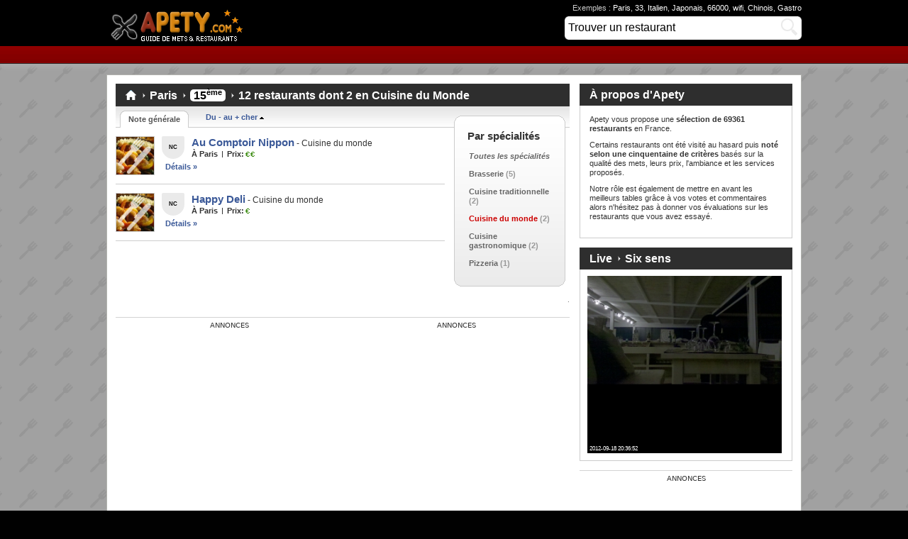

--- FILE ---
content_type: text/html; charset=UTF-8
request_url: https://www.apety.com/?s=75015&sp=22
body_size: 6930
content:
<!DOCTYPE html PUBLIC "-//W3C//DTD XHTML 1.0 Transitional//EN" "http://www.w3.org/TR/xhtml1/DTD/xhtml1-transitional.dtd">
<html>

<head>

<title>2 restaurants 75015 (Paris - 15) de spécialité cuisine du monde - Apety.com</title>
<meta name="description" content="Découvrez une sélection de 2 restaurants 75015 (Paris - 15) de spécialité cuisine du monde !">

<meta http-equiv="content-type" content="text/html; charset=UTF-8">



<link rel="stylesheet" href="images/img2.net/apety/public/www/css/global.mind93a.css?v=1334172368" type="text/css">
<link rel="stylesheet" href="images/img2.net/apety/public/www/css/hub/base.min577f.css?v=1337717840" type="text/css">
<script type="text/javascript" src="images/img2.net/apety/public/www/js/global.minb89a.js?1332373280"></script>

<link rel="shortcut icon" href="favicon.ico" >

<script type='text/javascript' 
src='https://ajax.googleapis.com/ajax/libs/prototype/1/prototype.js'></script>
<script type='text/javascript' 
src='https://ajax.googleapis.com/ajax/libs/scriptaculous/1/scriptaculous.js'></script>

<script type="text/javascript" src="images/jquery/js/jquery.js"></script>
<script type="text/javascript" src="images/jquery/js/jquery.lightbox-0.5.js"></script>
<link rel="stylesheet" type="text/css" href="images/jquery/css/jquery.lightbox-0.5.css" media="screen" />
<link rel="stylesheet" type="text/css" href="images/base.min.css" media="screen" />


<script type="text/javascript">
$(function() {
	$('#gallery a').lightBox();
});
</script>


<SCRIPT LANGUAGE="JavaScript">

function maFonctionAjaxRating(Id_restaurants,Vote_id,Rating,Commentaires)
{
  //alert('Id_restaurants - Commentaires : '+Id_restaurants+' - '+Commentaires);
  var OAjax;
  if (window.XMLHttpRequest) OAjax = new XMLHttpRequest();
  else if (window.ActiveXObject) OAjax = new ActiveXObject('Microsoft.XMLHTTP');
  OAjax.open('POST',"rating/maPageDeRequPHRating.php",true);
  OAjax.onreadystatechange = function()
  {
      if (OAjax.readyState == 4 && OAjax.status==200)
      {
          if (document.getElementById)
          {   
              if (OAjax.responseText =='true') { /* OK */
                    //document.getElementById('msg').innerHTML='<font color=green>'+OAjax.responseText+'</font>';
					//alert(Vote_id+' > '+Rating);
              }
			  else{                             /* PAS OK */
                    //document.getElementById('msg').innerHTML='<font color=green>'+OAjax.responseText+'</font>';
					
					// Services
                    if(Vote_id==1 && Rating==1) 	 document.getElementById('vote_services').className = 'starating onestar';
                    else if(Vote_id==1 && Rating==2) document.getElementById('vote_services').className = 'starating twostar';
                    else if(Vote_id==1 && Rating==3) document.getElementById('vote_services').className = 'starating threestar';
                    else if(Vote_id==1 && Rating==4) document.getElementById('vote_services').className = 'starating fourstar';
                    else if(Vote_id==1 && Rating==5) document.getElementById('vote_services').className = 'starating fivestar';
					
					// Repas
                    else if(Vote_id==2 && Rating==1) document.getElementById('vote_repas').className = 'starating onestar';
                    else if(Vote_id==2 && Rating==2) document.getElementById('vote_repas').className = 'starating twostar';
                    else if(Vote_id==2 && Rating==3) document.getElementById('vote_repas').className = 'starating threestar';
                    else if(Vote_id==2 && Rating==4) document.getElementById('vote_repas').className = 'starating fourstar';
                    else if(Vote_id==2 && Rating==5) document.getElementById('vote_repas').className = 'starating fivestar';

					// Ambiance
                    else if(Vote_id==3 && Rating==1) document.getElementById('vote_ambiance').className = 'starating onestar';
                    else if(Vote_id==3 && Rating==2) document.getElementById('vote_ambiance').className = 'starating twostar';
                    else if(Vote_id==3 && Rating==3) document.getElementById('vote_ambiance').className = 'starating threestar';
                    else if(Vote_id==3 && Rating==4) document.getElementById('vote_ambiance').className = 'starating fourstar';
                    else if(Vote_id==3 && Rating==5) document.getElementById('vote_ambiance').className = 'starating fivestar';
					
					// Commentaire
                    else if(Vote_id==0 && Rating==0) document.getElementById('msg_commentaires').innerHTML='<font color=green>'+OAjax.responseText+'</font>';
					
					if(Vote_id==1) 		document.getElementById('vote_tick_1').innerHTML='<font color=green>'+OAjax.responseText+'</font>';
					else if(Vote_id==2) document.getElementById('vote_tick_2').innerHTML='<font color=green>'+OAjax.responseText+'</font>';
					else if(Vote_id==3) document.getElementById('vote_tick_3').innerHTML='<font color=green>'+OAjax.responseText+'</font>';

					 //document.getElementById('vote_description_3').innerHTML='<img src="../images/star1.png">';
					//alert(Vote_id+' > '+Rating);
             }
          }     
      }
	  else {
	  	//alert('OAjax.readyState : '+OAjax.readyState+' - OAjax.status : '+OAjax.status);
	  }
  }
  OAjax.setRequestHeader("Content-Type", "application/x-www-form-urlencoded; charset=UTF-8"); //iso-8859-2

 // OAjax.send('Id='+Id);  
 
 //alert('Id_restaurants='+Id_restaurants+'&Vote_id='+Vote_id+'&Rating='+Rating);
 
  //document.getElementById("idElement").setAttribute("class", "className");
 // document.getElementById("vote_repas").setAttribute("class", "starating fourstar");
  //alert('Id_restaurants='+Id_restaurants+'&Vote_id='+Vote_id+'&Rating='+Rating+'&Commentaires='+Commentaires);
  OAjax.send('Id_restaurants='+Id_restaurants+'&Vote_id='+Vote_id+'&Rating='+Rating+'&Commentaires='+Commentaires);  

   
} 

</script>


<script type="text/javascript">

function start() {
	if (form1.s.value == '' || form1.s.value == 'Trouver un restaurant') { form1.s.value = 'Trouver un restaurant'; form1.v.disabled = true; }
	else { form1.s.value = 'Trouver un restaurant'; form1.v.disabled = true; }
	//document.form1.s.focus();
}
onload = start;

</script>


   	<style type="text/css">
	
	
/* Sujet */
.subject {
	/*color: #FFF;*/
	position: relative;
	height: auto;
	width: 300px;
	top: -245px;
	left: 5px;
	
	margin-right: 0px;
	margin-left: auto;
	
	/*padding: 2px 2px 2px 2px;*/
	/*border: 1px solid #000;*/

/*	text-align:left;
	
	text-transform:uppercase;
	font-size: 12px;
	font-family: "Lucida Sans Unicode", "Lucida Grande", sans-serif; 	
	font-weight:bold;
	text-shadow: black 4px 4px 4px;
	z-index:2;
*/
	/* 
	left: 5px;
	padding-top: 210px;
	*/
}

/* mailfrom auteur */
.fromaddress {
	/*background-color:#F00;*/
	position: relative;
	height: auto;
	width: 150px;
	top: -45px;
	left: 5px;

	margin-right: 15px;
	margin-left: auto;
	text-align:left;

	font-size: 9px;
	/*font-weight:bold;*/
	color:#0B0;
	font-family: "Lucida Sans Unicode", "Lucida Grande", sans-serif; 	
	text-shadow: black 2px 2px 2px;
	z-index:3;
}



/* Heure de la prise de vue */
.s {
	position: relative;
	height: auto;
	width: 150px;
	top: -24px;
	left: -17px;
	
	margin-left: 0px;
	margin-right: auto;
	text-align:left;
	
	font-size: 8px;
	font-family: "Lucida Sans Unicode", "Lucida Grande", sans-serif; 	
	color: #FFF;
	text-shadow: black 1px 1px 5px;
	z-index:4;
}

/* Heure de la prise de vue */
.maps {
	position: relative;
	height: auto;
	width: 150px;
	top: -15px;
	left: -30px;
	
	margin-left: 0px;
	margin-right: auto;
	text-align:left;
	
	font-size: 8px;
	font-family: "Lucida Sans Unicode", "Lucida Grande", sans-serif; 	
	color: #FFF;
	text-shadow: black 1px 1px 5px;
	z-index:4;
}

.plus {
	font-size: 12px;
	font-family: "Lucida Sans Unicode", "Lucida Grande", sans-serif; 	
	color: #0C0;
}



	/* jQuery lightBox plugin - Gallery style */
	#gallery {
		/*background-color: #2e2e2e;*/
		background-color: #fff;
		padding: 10px;
		width: 520px;
	}
	#gallery ul { list-style: none; }
	#gallery ul li { display: inline; }
	#gallery ul img {
		border: 1px solid #3e3e3e;
		border-width: 5px 5px 20px;
	}
	#gallery ul a:hover img {
		border: 5px solid #fff;
		border-width: 5px 5px 20px;
		color: #fff;
	}
	#gallery ul a:hover { color: #fff; }

	</style>


<script type="text/javascript">

  var _gaq = _gaq || [];
  _gaq.push(['_setAccount', 'UA-325972-33']);
  _gaq.push(['_trackPageview']);

  (function() {
    var ga = document.createElement('script'); ga.type = 'text/javascript'; ga.async = true;
    ga.src = ('https:' == document.location.protocol ? 'https://ssl' : 'http://www') + '.google-analytics.com/ga.js';
    var s = document.getElementsByTagName('script')[0]; s.parentNode.insertBefore(ga, s);
  })();

</script>

<script async src="https://fundingchoicesmessages.google.com/i/pub-3091073464800366?ers=1" nonce="3KJh4lYpqmz9FMiJQQloKw"></script><script nonce="3KJh4lYpqmz9FMiJQQloKw">(function() {function signalGooglefcPresent() {if (!window.frames['googlefcPresent']) {if (document.body) {const iframe = document.createElement('iframe'); iframe.style = 'width: 0; height: 0; border: none; z-index: -1000; left: -1000px; top: -1000px;'; iframe.style.display = 'none'; iframe.name = 'googlefcPresent'; document.body.appendChild(iframe);} else {setTimeout(signalGooglefcPresent, 0);}}}signalGooglefcPresent();})();</script>

</head>
<body class="body"><body class="body2"><div id="site_layout">
<div id="masthead">
        <div id="masthead_primary">
            <div class="masthead_wrap">
                <div class="logo"><a href="/">Apety.com</a></div> 
                 <div class="masthead_search">
        <div class="search basic_search has_adv_search_link">
    
		            <div class="search_section advanced_search_section">
                <!-- Advanced -->
                Exemples : <a href="?s=Paris">Paris</a>, <a href="?s=33">33</a>, <a href="?s=Italien">Italien</a>, <a href="?s=Japonais">Japonais</a>, <a href="?s=66000">66000</a>, <a href="?s=wifi">wifi</a>, <a href="?s=Chinois">Chinois</a>, <a href="?s=Gastro">Gastro</a>
            </div>
        <!-- Search -->
        <!---->
        <div class="search_section basic_search_section">
            <form class="search" method="get" action="?s=" id="form1" name="form1">
                    <div class="search_wrap">
                        <ol class="fields search_fields">
                            <li class="field search_field search_query">
                                <div class="field_wrap">
                                    <span class="field">
                                        <input class="text" type="text" size="50" name="s" id="s" accesskey="q" tabindex="1" value="Trouver un restaurant" onFocus="if (this.value == 'Trouver un restaurant') { this.value = '';  v.disabled = false; } " onBlur="if (this.value == '' || this.value == 'Trouver un restaurant') { this.value = 'Trouver un restaurant'; v.disabled = true; }"/>
                                    </span>
                                </div>
                            </li>
                            <li class="field search_field search_submit">
                                <div class="submit"><div class="btn"><input class="submit" id="v" type="submit" value="Rechercher" onSubmit="if (s.value == 'Trouver un restaurant') { this.disabled = true; s.focus();} else { this.disabled = false; s.focus();}" tabindex="1"></div></div>
                            </li>
                            <li class="field hidden">
                                <!--<input type="hidden" name="search_filter" value="all" />-->
                            </li>
                        </ol>
                    </div>
            </form>
        </div>
		
<!--	
<input class="text_flat" type="text" maxlength="30" size="30" name="q" id="q" value="" title="Games search" accesskey="s" style="text-align: left; " dir="ltr" onFocus="if (this.value == 'Games search') { this.value = '';  s.disabled = false; } " onBlur="if (this.value == '' || this.value == 'Games search') { this.value = 'Games search'; s.disabled = true; }" />
<input type="submit" id="s" value="Games search" onSubmit="if (q.value == 'Games search') { this.disabled = true; q.focus();} else { this.disabled = false; q.focus();}" />
-->		
		

		
		
		
		
    </div>
    </div>

<script type="text/javascript">
    window.addEvent('domready', function() {
        var search_term_field = $('masthead_search_term');
        if (search_term_field) {
            if (search_term_field.retrieve('autocompleter')) {
                return;
            }
            search_term_field.set('autocomplete', 'off');
            new Autocompleter.Request.JSON(search_term_field, '/autosearch', {
                'postVar': 'search_term',
                'maxChoices': 20,
                'minLength': 1,
                'onSelection': function(el, sel) {
                    (sel.URI).toURI().go();
                }
            });
            search_term_field.store('autocompleter', true);
        }
    });
</script>                


<!-- Grand menu -->
<div id="primary_nav">
<ul class="nav_items primary_nav">

<!-- Menu 1
<li class="nav nav_games has_menu_set"><span class="nav_item">
<span class="nav_item_wrap">
<a href=""><span class="nav_text">TV</span></a>
</span>
</span>
</li>
-->

<!-- Menu 2 -->
<!--
<li class="nav nav_music active_nav">
<span class="nav_item">
<span class="nav_item_wrap">
<span class="nav_text">Restaurants</span>
</span>
</span>
</li>
-->

<!-- menu 3 
<li class="nav nav_features">
<span class="nav_item">
<span class="nav_item_wrap">
<a href="/">
<span class="nav_text">Features</span>
</a>
</span>
</span>
</li>
-->

</ul>
</div>


            </div>
        </div>
        <div id="masthead_secondary">
            <div class="masthead_wrap">
                
<!-- Bande bleue -->
<!--
<div id="secondary_nav"><ul class="nav_items secondary_nav">
	<li class="nav">
		<span class="nav_item"><span class="nav_item_wrap"><a href="">New Releases</a></span></span>
	</li>
	<li class="nav">
		<span class="nav_item"><span class="nav_item_wrap"><a href="">Reports</a></span></span>
	</li>
</ul></div>
-->



<div id="userpanel">
<div class="panel_wrap logged_out">
<div class="user_options">

<!-- Sign up -->
<!--
<div class="user_options_label">User Panel Options</div>
<ul class="user_options">
	<li class="user_option login"><a href="">Log in</a></li>
	<li class="user_option signup">Sign up</li>
</ul>
</div>
-->      

</div>
</div>
            </div>
        </div>
</div>
    
            <div id="mantle_skin" class="site_gutters">
                        <div class="ad_unit ad_unit_mantle_skin"><div class="ad_wrap ad_wrap_madison">
                    <div class="siteAdUnit {'adName':'cbsiad119_100','adParams':{'SP':119,'POS':100}}" id="cbsiad119_100"></div>
                
    </div></div>

        <div id="gutters" class="site_gutters">
                    <div id="superleader">    <div class="ad_unit ad_unit_banner"><div class="ad_wrap ad_wrap_madison">
                    <div class="siteAdUnit {'adName':'cbsiad242_100','adParams':{'SP':242,'POS':100}}" id="cbsiad242_100"></div>
                
    </div></div>
</div>
                <div id="gutters_mid" class="site_gutters">
            <div id="gutters_btm" class="site_gutters">
                <div id="gutters_top" class="site_gutters">
                    <div id="container">
<div id="col_layout" class="col_layout">
        
    <div id="main_content" class="content_section mpu_layout" >
        <div class="layout">
                                    <div id="main" class="col main_col">




















<!-- !!!!! -->
<!-- 
RE mettre <div class="module new_releases_module">
à la place de <div> ci-dessus
-->

    <!--<div class="head head_type_1">
	<div class="head_wrap">
      <h2 class="module_title"> Restaurants <img src="images/arrow_collapse.gif" width="10" height="10" alt="arrow" />  <span class="highlight_requete">75015</span></h2>
	 
	 </div>
	 </div> -->   
	 <div class="body">
        <div class="body_wrap">
            <div class="new_releases">
                <!--<div class="new_releases_wrap"></tr></tbody></table></div>
<!--<div class="product_titles more_new_releases">
<div class="list_label">Derniers restaurants</div>
<ol class="list_products list_product_titles">--><!--<a href="/">Voir plus &raquo;</a>
</ol>
</div>
-->
            
            

</div>
</div>
</div>

	  
	  
<div class="partial_holder">
        <div class="module products_module list_product_summaries_module ">
        <div class="head head_type_1"><div class="head_wrap"><h2 class="module_title"><a href="/"><span class="valigner">&nbsp;&nbsp;&nbsp;&nbsp;</span></a> <img src="images/arrow_collapse.gif" width="10" height="10" alt="arrow" /> <a href="?s=Paris">Paris</a> <img src="images/arrow_collapse.gif" width="10" height="10" alt="arrow" /> <span class="highlight_requete">15<span class="sup_arrondissement"><sup>ème</sup></span></span> <img src="images/arrow_collapse.gif" width="10" height="10" alt="arrow" /> 12 restaurants dont 2 en Cuisine du Monde </h2></div></div>        <div class="body">
                                                <div class="tabs ">
        <div class="tab_wrap">
                            <ul class="tabs tabs_type_1">            
                            

<!----><li class="tab tab_type_1 tab_metascore first"><span><span><a class="active" href="?s=75015&sp=22&p=1"><span>Note g&eacute;n&eacute;rale</span></a></span></span></li><li class="tab tab_type_1 tab_metascore first"><span class="partial"><a class="partial" href="?s=75015&pr=2&sp=22&p=1"><span>Du - au + cher <img src="images/arrow_up.png" width="6" height="4" alt="Du moins cher au plus cher" /> </span></a> </span></li>
<!--
Autre classement
<li class="tab tab_type_1 tab_userscore last">
<a class="partial" href="/"><span>Par score</span></a>
-->
                            </li>
            </ul>                                </div>
    </div>
                            <div class="body_wrap has_genre_nav">


<!---->
<div class="genre_nav">
       <div class="gn_wrap gn_wrap_mid"><div class="gn_wrap gn_wrap_top"><div class="gn_wrap gn_wrap_btm">
               <div class="genre_nav_label">Par sp&eacute;cialit&eacute;s</div>
                       <ul class="genre_nav"><li class="genre genre_alt_country first_genre"><a class="genre_text alt_country" href="?s=75015" title="Voir toutes les spécialités"><span class="italique">Toutes les spécialités</span></a></li><li class="genre genre_alt_country first_genre"><a class="genre_text alt_country" href="?s=75015&sp=5" title="Brasserie">Brasserie</a><span class="genre genre_alt_country first_genre"> (5)</span></li><li class="genre genre_alt_country first_genre"><a class="genre_text alt_country" href="?s=75015&sp=30" title="Cuisine traditionnelle">Cuisine traditionnelle</a><span class="genre genre_alt_country first_genre"> (2)</span></li><li class="genre genre_alt_country first_genre"><a class="genre_text alt_country" href="?s=75015&sp=22" title="Cuisine du monde"><span class="specialite_active">Cuisine du monde</span></a><span class="genre genre_alt_country first_genre"> (2)</span></li><li class="genre genre_alt_country first_genre"><a class="genre_text alt_country" href="?s=75015&sp=26" title="Cuisine gastronomique">Cuisine gastronomique</a><span class="genre genre_alt_country first_genre"> (2)</span></li><li class="genre genre_alt_country first_genre"><a class="genre_text alt_country" href="?s=75015&sp=29" title="Pizzeria">Pizzeria</a><span class="genre genre_alt_country first_genre"> (1)</span></li></ul>
        </div></div></div>
</div>
          
<ol class="list_products list_product_summaries"><li class="product has_small_image first_product"><div class="wrap product_wrap"><div class="product_basics stats"><div class="basic_stats has_score"><div class="main_stats"><div class="basic_stat product_title">
  <h3 class="product_title"><a href="?r=4ff766f98e6ff">Au Comptoir Nippon</a><span class="product_artist"> - Cuisine du monde</span></h3></div><div class="basic_stat product_score">
  	<div class="std_score">
        <div class="score_wrap">
            <span class="label">Score: </span><span class="data metascore score_tbd"><span class="pas_de_note" title="Non classé">NC</span></span>
        </div>
    </div>
</div></div>
<div class="basic_stat">
    <ul class="more_stats">
		<li class="stat release_date">
		<span class="label"> &Agrave; Paris</span>
	</li>
	<li class="stat product_avguserscore">
	<span class="label">Prix:</span><span class="data textscore textscore_outstanding"><img src="images/icons/prix2.png" alt="€€" /></span></li>
	</ul>
</div>
</div>
</div>
<div class="product_basics product_image small_image"><a href="?r=4ff766f98e6ff"><img src="images/icons/specialites/22.jpg" alt="Au Comptoir Nippon (Cuisine du monde)" width="53" height="53" class="product_image small_image" /></a></div>
<div class="product_basics deck"><a  class="product" href="?r=4ff766f98e6ff">D&eacute;tails &raquo;</a></div>
</div>
</li><ol class="list_products list_product_summaries"><li class="product has_small_image first_product"><div class="wrap product_wrap"><div class="product_basics stats"><div class="basic_stats has_score"><div class="main_stats"><div class="basic_stat product_title">
  <h3 class="product_title"><a href="?r=4ff83ec19ec2b">Happy Deli</a><span class="product_artist"> - Cuisine du monde</span></h3></div><div class="basic_stat product_score">
  	<div class="std_score">
        <div class="score_wrap">
            <span class="label">Score: </span><span class="data metascore score_tbd"><span class="pas_de_note" title="Non classé">NC</span></span>
        </div>
    </div>
</div></div>
<div class="basic_stat">
    <ul class="more_stats">
		<li class="stat release_date">
		<span class="label"> &Agrave; Paris</span>
	</li>
	<li class="stat product_avguserscore">
	<span class="label">Prix:</span><span class="data textscore textscore_outstanding"><img src="images/icons/prix1.png" alt="€" /></span></li>
	</ul>
</div>
</div>
</div>
<div class="product_basics product_image small_image"><a href="?r=4ff83ec19ec2b"><img src="images/icons/specialites/22.jpg" alt="Happy Deli (Cuisine du monde)" width="53" height="53" class="product_image small_image" /></a></div>
<div class="product_basics deck"><a  class="product" href="?r=4ff83ec19ec2b">D&eacute;tails &raquo;</a></div>
</div>
</li>
</ol>


            </div>
        </div>

		                    
        <div class="pre_foot"><div class="filter_message_wrap">
          <p class="filter_message"<!--Mise &agrave; jour le -->.</p></div></div>    
        
                    </div>
<table width="100%" border="1" cellspacing="5">
  <tr>
  
    <td align="center"><div class="annonce_text">Annonces</div><script async src="https://pagead2.googlesyndication.com/pagead/js/adsbygoogle.js?client=ca-pub-3091073464800366"
     crossorigin="anonymous"></script>
<!-- Apety_300x250 -->
<ins class="adsbygoogle"
     style="display:inline-block;width:300px;height:250px"
     data-ad-client="ca-pub-3091073464800366"
     data-ad-slot="2300341827"></ins>
<script>
     (adsbygoogle = window.adsbygoogle || []).push({});
</script>
	</td>
	
    <td align="center"><div class="annonce_text">Annonces</div><script async src="https://pagead2.googlesyndication.com/pagead/js/adsbygoogle.js?client=ca-pub-3091073464800366"
     crossorigin="anonymous"></script>
<!-- Apety_300x250 -->
<ins class="adsbygoogle"
     style="display:inline-block;width:300px;height:250px"
     data-ad-client="ca-pub-3091073464800366"
     data-ad-slot="2300341827"></ins>
<script>
     (adsbygoogle = window.adsbygoogle || []).push({});
</script>
<br><br><br>
	</td>
	
  </tr>
</table>
















    
    
<!-- Fin en-tete + classement -->
 
 <!-- normal   
    <div class="module top_feature_module">
    <div class="body has_feature_img">
        <div class="feature top_feature">
            <div class="feature_title">
                <span class="label">A propos de nous</span>
                <a href="/">aaaaa</a>
            </div>
            <div class="feature_image">
                <a class="feature_image" rel="nofollow" href="/"><img class="feature_image" src="images/img1.com/apety/public/www/images/features/main/wixiw-180.jpg" alt="" /></a>
            </div>
            <div class="feature_deck">Ce guide vous pr&eacute;sente une s&eacute;lection de restaurants ou d'essais culinaires r&eacute;alis&eacute;s sur Perpignan et ailleurs ... </div>
        </div>
                <div class="more_features">
            <div class="label">Also:</div>
            <ol class="features">
                                                                                                <li class="feature_title"><a href="/">aaaaa</a></li>
                                                                                <li class="feature_title"><a href="/">aaaaa</a></li>
                                                </ol>
        </div>
            </div>
</div>
-->

<!--
    <div class="module top_feature_module">
    <div class="body has_feature_img">
        <div class="feature top_feature">
            <div class="feature_title">
                <span class="label">Publicité</span>
                <a href="/">aaaaa</a>
            </div>
            <div class="feature_image">
                <a class="feature_image" rel="nofollow" href="/"><img class="feature_image" src="images/img1.com/apety/public/www/images/features/main/wixiw-180.jpg" alt="" /></a>
            </div>
            <div class="feature_deck">Ce guide vous pr&eacute;sente une s&eacute;lection de restaurants ou d'essais culinaires r&eacute;alis&eacute;s sur Perpignan et ailleurs ... </div>
        </div>
                <div class="more_features">
            <div class="label">Egalement:</div>
            <ol class="features">
                                                                                                <li class="feature_title"><a href="/">aaaaa</a></li>
                                                                                <li class="feature_title"><a href="/">aaaaa</a></li>
                              </ol>
        </div>
            </div>
</div>
-->


</div>

<script type="text/javascript">
/*
 * Adda  watcher to any .partial_holders to catch any clicks on 
 * .partial links.  Event delegation ensures that the events don't
 * have to be attached each time.
 */
    window.addEvent('domready', function(){
     $$('.partial_holder').addEvent('click:relay(a.partial)', function(e,el) {
        e.stop();
        var partial = new Request.HTML({
            url:el.href,
            update:el.getParent('.partial_holder')
        }).get({
            ajax:'1'
        });
        return false;
     });
    });
</script>            </div>
                            <div id="side" class="col side_col">
                        <div class="ad_unit ad_unit_mpu"><div class="ad_wrap ad_wrap_madison">
                        
                        
                        


<!-- A propos -->                 

<div class="module supplements_module" id="supplementary-nav">
  <div class="head head_type_1"><div class="head_wrap">
      <h2 class="module_title">&Agrave; propos d'Apety </h2>
    </div></div>    <div class="body">
        <div class="body_wrap">
                        <div id="supplementary-items" class="supplements supplement_links">
                <ol class="supplements supplement_links">
                                    <li class="supplement supplement_link">
<p>Apety vous propose une <strong>s&eacute;lection de 69361 restaurants</strong> en France.</p>
<p>Certains restaurants ont &eacute;t&eacute; visit&eacute; au hasard puis <strong>not&eacute; selon une cinquentaine de crit&egrave;res</strong> bas&eacute;s sur la qualit&eacute; des mets, leurs prix, l'ambiance et les services propos&eacute;s.</p>
<p>Notre rôle est &eacute;galement de mettre en avant les meilleurs tables grâce à vos votes et commentaires alors n'h&eacute;sitez pas &agrave; donner vos &eacute;valuations sur les restaurants que vous avez essayé.</p>



</li>
                              </ol>
</div>
        </div>
    </div>
</div>

<!-- A propos:fin -->
       
              
                        
<!-- Live -->
<div class="module supplements_module" id="supplementary-nav">
    <div class="head head_type_1">
      <div class="head_wrap">
      <h2 class="module_title">Live <img src="images/arrow_collapse.gif" width="10" height="10" alt="arrow"> <a href="?r=4ff8afdd9be57" target="_blank" id="live_title">Six sens</a></h2>
    </div></div>    <div class="body">
        <div class="body_wrap">
<div id="gallery">
<table width="350" border="0" cellspacing="5"><tr><td width="274"><div style="height: 250px; width: 274px; z-index:0;"><a href="you4me/photos_800x600/1348005301-1.jpg" title="Six sens - 2012-09-18 20:36:52"><IMG class="boite" src="you4me/photos_300x275/1348005301-1.jpg" alt="1348005301-1.jpg" width="274" height="250"></a><span class="subject"><img src="images/map2_vide.png"></span><span class="s">2012-09-18 20:36:52</span></div></td></tr></table></div></div></div></div>       
<!-- Live:fin -->                          
          
          
          
                        
                        
              
                      
                        
                   <!-- <div class="siteAdUnit" id="cbsiad16_100"></div>-->
                
    </div>
    
<!-- Publicité -->

<p>
<span class="supplements supplement_links"><br>
<div class="annonce_text">Annonces</div><script async src="https://pagead2.googlesyndication.com/pagead/js/adsbygoogle.js?client=ca-pub-3091073464800366"
     crossorigin="anonymous"></script>
<!-- Apety_300x250 -->
<ins class="adsbygoogle"
     style="display:inline-block;width:300px;height:250px"
     data-ad-client="ca-pub-3091073464800366"
     data-ad-slot="2300341827"></ins>
<script>
     (adsbygoogle = window.adsbygoogle || []).push({});
</script>

</span>
</p><br><br><!-- Publicité -->


</div>
   

<!-- Liens -->
<!-- 
<div class="module supplements_module" id="supplementary-nav">
  <div class="head head_type_1"><div class="head_wrap">
      <h2 class="module_title">Liens <img src="images/link.png" width="22" height="22" alt="External links"></h2>
    </div></div>    <div class="body">
        <div class="body_wrap">
                        <div id="supplementary-items" class="supplements supplement_links">
                <ol class="supplements supplement_links">
                                                                                                    <li class="supplement supplement_link">
                                <a class="section dw_tag {'tag':'supplementary-nav;item;1'}" href="/">aaa</a>
                            </li>
                                                                                                                            <li class="supplement supplement_link">
                                <a class="section dw_tag {'tag':'supplementary-nav;item;2'}" href="/">aaa</a></li>
                              </ol>
</div>
                                    <div id="supplementary-articles" class="supplements supplement_articles">
                <ol class="supplements supplement_articles">
                                                                                                    <li class="supplement supplement_link">
                                <a class="dw_tag {'tag':'supplementary-nav;article;1'}" href="/">aaa</a>
                            </li>
                                                                                                                            <li class="supplement supplement_link">
                                <a class="dw_tag {'tag':'supplementary-nav;article;2'}" href="/">aaa</a>
                            </li>
                                      </ol>
                <div class="more_supplements more_articles">
                    
                    <a class="dw_tag {'tag':'supplementary-nav;more-articles'}" href="/">Plus &raquo;</a>
                </div>
            </div>
                    </div>
    </div>
</div>
-->


               </div>
                    </div>
    </div>
        </div>
                    </div>
                </div>
            </div>
        </div>
    </div>
    </div>    
    <div id="mastfoot">
    	<div id="corporate_footer" class="mastfoot_section">
			<div class="mastfoot_wrap">
    			<div class="about_apety">
					<p><a href="https://www.jeuxclic.com/categorie-jeux.php?cat=jeux-fille-cuisine">Jeux de cuisine</a> | <a href="mailto:contact@apety.com?subject=Apety.com">Contact</a>
                     | <a href="https://plus.google.com/101813821538721336149" rel="author">Apety</a> | <a href="https://plus.google.com/101813821538721336149" rel="publisher">Apety</a>                    
                    </p>
					<p>&copy; <a href="/">Apety.com</a>. Tous droits r&eacute;serv&eacute;s. <a href="cgu.php" rel="nofollow" target="_blank" >Conditions d'utilisation</a></p>
    			</div>
                
  		  </div>
		</div>
	</div>
</div>

</body>

</html>

--- FILE ---
content_type: text/html; charset=utf-8
request_url: https://www.google.com/recaptcha/api2/aframe
body_size: 258
content:
<!DOCTYPE HTML><html><head><meta http-equiv="content-type" content="text/html; charset=UTF-8"></head><body><script nonce="3G_a7gN4iZ6wvhLewZyYmw">/** Anti-fraud and anti-abuse applications only. See google.com/recaptcha */ try{var clients={'sodar':'https://pagead2.googlesyndication.com/pagead/sodar?'};window.addEventListener("message",function(a){try{if(a.source===window.parent){var b=JSON.parse(a.data);var c=clients[b['id']];if(c){var d=document.createElement('img');d.src=c+b['params']+'&rc='+(localStorage.getItem("rc::a")?sessionStorage.getItem("rc::b"):"");window.document.body.appendChild(d);sessionStorage.setItem("rc::e",parseInt(sessionStorage.getItem("rc::e")||0)+1);localStorage.setItem("rc::h",'1769146705056');}}}catch(b){}});window.parent.postMessage("_grecaptcha_ready", "*");}catch(b){}</script></body></html>

--- FILE ---
content_type: text/css
request_url: https://www.apety.com/images/img2.net/apety/public/www/css/hub/base.min577f.css?v=1337717840
body_size: 1029
content:
.main_col .products_module .foot{background-color:#2e2e2e;background:-webkit-gradient(linear,center top,center 29px,from(#767676),to(#2f2f2f));background:-moz-linear-gradient(center top,#767676 0,#2f2f2f 29px);background:linear-gradient(center top,#767676 0,#2f2f2f 29px);border-width:1px;border-color:#333;line-height:19px;padding:5px 13px;}.main_col .products_module .foot a{font-size:11px;color:#fff;}.new_releases_module .body{background:#fff url(../../../../../../img1.gamespotcdn.com/metacritic/public/www/images/modules/bg_gradients_dfdfdf_230h.png) no-repeat 0 0;border-width:0 1px 1px;}
.new_releases_module .body_wrap{height:100%;padding:0 201px 0 0;overflow:hidden;}.new_releases_module div.new_releases{display:inline;float:left;margin:0 0 -200px;padding:0 0 200px;width:100%;}.new_releases_module div.more_new_releases,.new_releases_module div.platforms{border-width:0 0 0 1px;display:inline;float:right;margin:0 -201px -200px 0;padding:0 0 210px;width:200px;}.new_releases_module div.platforms{background:#fff url(../../../../../../img1.gamespotcdn.com/metacritic/public/www/images/modules/bg_gradients_dfdfdf_230h.png) no-repeat -1000px bottom;}
.new_releases_module .more_new_releases .list_label{font-weight:bold;font-size:14px;color:#333;margin:23px 0 4px 20px;}.new_releases_module .more_new_releases ol{margin:0 10px 10px 15px;}.new_releases_module .more_new_releases li{margin:1px 0 0;}.new_releases_module p.see_all{font-size:11px;margin:0 10px 0;text-align:right;}.new_releases_module p.see_all a{color:#333;}.new_releases .new_releases_wrap{padding:10px;}.new_releases .releases thead{display:none;visibility:collapse;}.new_releases .release{width:33%;vertical-align:bottom;}
.new_releases .release_wrap{padding:10px 0 10px 10px;}.new_releases .product_basics{width:98px;border-width:1px;}.new_releases .product_image a{display:block;}.new_releases .product_image img{display:block;width:98px;}.new_releases .product_platform{border-width:1px 0 0;color:#666;font-size:10px;text-align:center;padding:2px 0;}.new_releases .product_score_data{height:32px;padding:8px 0 0 40px;overflow:hidden;}.new_releases .product_score{display:inline;float:left;margin:0 0 0 -40px;width:40px;}
.new_releases .product_score_stats{display:inline;float:right;font-size:11px;line-height:13px;padding:3px 0;width:100%;}.new_releases .score_stat_label,.new_releases .product_score_stats a{font-weight:bold;white-space:nowrap;}.coming_soon_module{background:#2e2e2e url(../../../../../../img2.gamespotcdn.com/metacritic/public/www/images/modules/coming_soon.png) repeat-x 0 -100px;border-color:#333;border-width:1px;width:638px;overflow:hidden;}.coming_soon_module .module_wrap{position:relative;}.coming_soon_module .module_title{line-height:18px;padding:16px 24px 0;}
.coming_soon_module .head{background:none;border-width:0;height:50px;padding:0;}.coming_soon_module .head ul.tabs{padding:16px 0 0;}.coming_soon_module .body{height:100%;position:relative;overflow:hidden;}.coming_soon_module .body_wrap{padding:0 49px;height:100%;}.coming_soon_page_nav .label{display:none;}.coming_soon_page_nav .flipper{display:block;height:23px;position:absolute;top:50%;width:12px;cursor:pointer;}.coming_soon_page_nav .prev{left:15px;}.coming_soon_page_nav .next{right:15px;}.coming_soon_page_nav .flipper .action{background:url(../../../../../../img2.gamespotcdn.com/metacritic/public/www/images/modules/coming_soon.png) no-repeat 0 -50px;display:block;height:0;overflow:hidden;padding:23px 0 0;position:relative;top:-16px;width:12px;}
.coming_soon_page_nav .flipper .text{display:none;}.coming_soon_page_nav .prev .action{background-position:0 -50px;}.coming_soon_page_nav .next .action{background-position:right -50px;}.coming_soon_page_nav div.pages{height:7px;width:87px;overflow:hidden;position:absolute;top:23px;right:43px;}.coming_soon_page_nav ul.pages{display:inline;float:left;margin:0 0 0 -13px;}.coming_soon_page_nav li.page{display:inline;float:left;height:7px;margin:0 0 0 13px;width:7px;}.coming_soon_page_nav .page_num{background:url(../../../../../../img2.gamespotcdn.com/metacritic/public/www/images/modules/coming_soon.png) no-repeat 0 0;display:block;height:0;overflow:hidden;padding:7px 0 0;width:7px;cursor:pointer;}
.coming_soon_page_nav li.active_page .page_num{background-position:-20px 0;cursor:default;}div.coming_soon_wrap{width:2700px;position:relative;}.coming_soon{position:relative;overflow:hidden;}.coming_soon .product_image{position:absolute;bottom:0;width:100%;}.coming_soon .product_image img{border-color:#999;border-width:1px;display:block;margin:0 auto;width:78px;}.coming_soon .product_title{display:block;position:absolute;bottom:-46px;font-size:11px;text-align:center;padding:6px 3px 0;height:44px;width:102px;}
.coming_soon .product_title a{color:#fff;}.coming_soon ul{display:block;height:150px;padding:0 0 50px 0;}.coming_soon li{position:relative;float:left;display:inline;height:100%;width:108px;}

--- FILE ---
content_type: text/css
request_url: https://www.apety.com/images/base.min.css
body_size: 3145
content:
.content_head{position:relative;padding:0 0 10px;}
.content_head .product_title{font-family:georgia,serif;font-size:24px;}
.content_head .product_title a{color:#333;font-weight:normal;}
.content_head .product_title .band_name{font-weight:normal;font-size:14px;}
.content_head .product_social{float:right;margin-top:4px;width:211px;}
.content_head .product_data{height:1%;overflow:hidden;margin:5px 0;}
.content_head .summary_details{position:relative;display:inline;float:left;margin:0 0 0 -21px;}
.content_head .summary_detail{background:url(solid_666.gif) no-repeat 0 -199px;color:#666;display:inline;font-size:11px;float:left;line-height:14px;margin:0 0 0 10px;padding:0 0 0 11px;white-space:nowrap;}
.content_head .summary_detail .label,.content_head .summary_detail .data .active{font-weight:bold;}
.content_head .summary_detail .data a{color:#3b5998;}
.content_head .publisher .label{display:none;}
.content_head div.useracts{float:right;margin:-26px 0 0;}
.content_head .product_seasons{white-space:normal;}
.content_head .product_seasons .data{white-space:normal;}
.game_content_head .platform,.game_content_head .platform a{color:#b6b6b6;font-size:14px;font-weight:bold;font-family:arial,helvetica,sans-serif;white-space:nowrap;}
div.content_nav{line-height:19px;height:19px;overflow:hidden;margin:0 0 13px;width:100%;}ul.content_nav{width:100%;margin:0;}
.content_nav li.nav{float:left;text-align:center;margin:0 0 0 1px;width:127px;}
.content_nav li.first_nav{margin-left:0;}
.content_nav .nav_item{background:#333;display:block;}
.content_nav .nav a{color:#fff;font-weight:normal;}
.content_nav .active_nav .nav_item{background:#ccc;}
.content_nav .active_nav .action{color:#000;font-weight:bold;}
.content_nav .disabled{color:#999;}ul.useracts,.useracts .act,.useracts .act_item,.useracts .act_item_wrap,.useracts .act_text,.useracts .subact,.useracts .subacts{float:left;}
ul.useracts{margin:0 0 0 -10px;}
.useracts .act{font-size:10px;font-weight:bold;line-height:20px;margin:0 0 0 10px;position:relative;}
.useracts .act_item{padding:0 0 0 3px;}
.useracts .act_item_wrap{padding:0 3px 0 0;height:20px;}
.useracts .act_text{line-height:12px;padding:3px 7px 3px;}
.useracts .act_share .act_item,.useracts .act_share .act_item_wrap{background:url(std_grey.png) no-repeat 0 0;}
.useracts .act_share .act_item_wrap{background-position:right -20px;}
.useracts .act_share .act_text{padding-left:4px;padding-left:4px;}
.useracts .act_share .subact{margin:0 0 0 3px;}
.useracts .act_share .subacts{margin:0 1px 0 -2px;padding:3px 0 0;}
.useracts .act_share .subact a{background:url(share.png) no-repeat 0 0;float:left;height:0;overflow:hidden;padding:14px 0 0;width:14px;}
.useracts .act_share .subact_twitter a{background-position:0 -15px;}
.useracts .act_track a{color:#fff;}
.useracts .act_track .act_item,.useracts .act_track .act_item_wrap{background:url(std_blue.png) no-repeat 0 0;}
.useracts .act_track .act_item_wrap{background-position:right -20px;}
.product_data,.product_data .section{height:100%;overflow:hidden;}
.product_data{font-size:11px;}
.product_data .details{display:inline;float:left;width:50%;}
.product_data .product_details .label{font-weight:bold;}
.product_data .product_credits a{color:#333;font-weight:normal;}
.product_data .product_media{display:inline;float:left;}
.product_data .has_image .summary_wrap{display:inline;float:right;width:100%;}
.product_data div.product_image{border-color:#999;border-width:0px;margin:0 0 13px;}
.product_data img.product_image{display:block;}
.product_data .has_small_image{padding-left:75px;}
.product_data .has_medium_image{padding-left:100px;}
.product_data .has_large_image{padding-left:120px;}
.product_data .small_image{width:53px;}
.product_data .medium_image{width:78px;}
.product_data .large_image{width:98px;}
.product_data div.small_media{margin-left:-75px;width:55px;}
.product_data div.medium_media{margin-left:-100px;width:80px;}
.product_data div.large_media{margin-left:-120px;width:100px;}
.product_data a.product_media_link,.product_data a.product_media_link .text{background:url(std_blue.png) no-repeat 0 -200px;display:block;height:31px;line-height:31px;}
.product_data a.product_media_link{color:#fff;font-size:12px;padding:0 0 0 5px;text-align:center;}
.product_data a.product_media_link .text{background-position:right -240px;padding:0 5px 0 0;}
.product_data_summary .section{padding:0 233px 0 0;}
.product_data_summary .product_scores{margin:0 0 7px 0;}
.product_data_summary .main_details{margin:0;width:100%;}
/* .product_data_summary .side_details{float:right;margin:0 -233px 0 18px;width:215px;} */
.product_data_summary .side_details{float:right;margin:0 -333px 0 18px;width:215px;}
.product_data_summary .side_details .score_summary{margin:0 0 10px;}
.product_data_summary .side_details .yourscore_summary{margin:0;}
.product_data_summary .summary_detail{line-height:16px;margin:0 0 2px;}
.product_data_summary .main_details .summary_detail{margin:0 0 8px;}
.product_countdown,.product_countdown_wrap{background:url(bg_countdown.png) no-repeat 0 0;}
.product_countdown{color:#333;font-size:11px;font-weight:bold;line-height:14px;height:43px;padding:0 0 0 5px;text-align:center;width:195px;}
.product_countdown_wrap{background-position:right -50px;padding:7px 5px 0 0;height:36px;overflow:hidden;}
.product_countdown .countdown{color:#f60;font-weight:bold;}
.product_countdown .countdown_holder{height:14px;}
.product_countdown .countdown_complete{height:29px;line-height:29px;padding-bottom:7px;}
.product_score_summary .details{display:inline;float:left;width:50%;}
.score_details_module .score_summary{float:left;width:45%;}
.score_details_module .score_distribution{float:left;width:55%;}
.score_details .distribution_title{font-size:11px;font-weight:bold;line-height:13px;}
.score_details_module .score_distribution{padding:5px 0 0;}
.score_details_module .distribution_wrap{padding:0 260px 0 0;}
.score_details_module .distribution_title{display:inline;float:left;padding:0;width:100%;}
.score_details_module .score_counts{display:inline;float:right;margin:1px -260px 0 0;}
.reviews_module .body{border-color:#ccc;border-width:0 1px 1px;}
.reviews_module .score_details{background:url(bg_gradient_dfdfdf.png) repeat-x 0 bottom;padding:10px;}
.reviews_module .score_details .score_summary{border-color:#ccc;border-width:0 0 1px;padding:0 0 10px;margin:0 0 10px;}
.reviews_module .score_summary .label{padding:2px 0 0;}
.reviews_module .distribution_title{margin:0 0 6px;}
.reviews_module .score_distribution .label{text-align:right;}
.reviews_module .see_all{font-size:14px;padding:13px 0 7px;text-align:center;}
.reviews_module div.msg_no_reviews{overflow:hidden;height:100%;}
.reviews_module div.msg_no_reviews .review_btm,.reviews_module div.msg_no_reviews .review_top{float:left;width:100%;}
.reviews_module div.msg_no_reviews p{background:#fff;border-color:#ccc;border-width:0 1px;font-weight:bold;margin:5px 0;padding:50px 13px;text-align:center;}
.main_col .reviews_module .review_btm_r{background-position:right bottom;}
.main_col .reviews_module .review_top{background:url(list_product_reviews_top.png) no-repeat 0 0;}
.review .review_critic,.review .review_body{display:inline;float:right;width:100%;}
.review .review_grade{display:inline;float:left;}
.review .review_content{margin:5px 0;border-color:#ccc;}
.review .review_section{padding:5px 10px 5px 55px;height:100%;overflow:hidden;}
.review .review_grade{margin:0 13px 0 -45px;}
.review .review_critic .date{font:normal 11px georgia,serif;margin:3px 0 0;}
.main_col .reviews_module .body{background:#f6f6f6;}
.main_col .reviews_module .page_nav{padding:0 14px 7px;}
.main_col .reviews_module .reviews{padding:0 7px 7px;}
.main_col .reviews_module .review{background:#fff;margin:7px 0 0;}
.main_col .reviews_module .review_btm{background:url(list_product_reviews_btm.png) no-repeat 0 bottom;}
.main_col .reviews_module .review_btm_r{background-position:right bottom;}
.main_col .reviews_module .review_top{background:url(list_product_reviews_top.png) no-repeat 0 0;}
.main_col .reviews_module .review_top_r{background-position:right 0;}
.main_col .review_content{border-width:0 1px;}
.main_col .review_section{padding:8px 13px 8px 58px;}
.side_col .review_critic .author,.side_col .review_critic .source{display:inline;}
.side_col .review_critic .author{background:url(solid_666.gif) no-repeat 0 -197px;margin:0 0 0 6px;padding:0 0 0 7px;overflow:hidden;}
.side_col .review_actions{padding-top:0;}
.critic_review .review_critic{font-size:12px;line-height:16px;}
.user_review .review_critic{font-size:14px;font-weight:bold;}
.user_review .review_critic a:hover{color:#3b5998;}
.user_review .review_critic .name{float:left;}
.user_review .review_critic .date{display:none;}
.user_reviews_module div.write_review{display:inline;float:right;padding:5px;margin:-31px 0 0;}
.user_reviews_module a.write_review,.user_reviews_module a.write_review span{background:url(std_blue.png) no-repeat 0 -40px;}
.user_reviews_module a.write_review{color:#fff;float:right;font-size:10px;height:20px;line-height:20px;padding:0 0 0 5px;text-align:center;width:85px;}
.user_reviews_module a.write_review span{background-position:right -60px;float:right;padding:0 5px 0 0;width:80px;height:20px;}
.product_reviews div.tabs{border-width:1px 0 0;}
.module .product_reviews .tab .active{background-position:0 -250px;}
.module .product_reviews .tab .active span{background-position:right -300px;}
.product_reviews .review .review_critic{line-height:16px;padding:0 0 6px;}
.product_reviews .review .date{display:inline;float:right;margin:0 20px 0 0;}
.product_reviews .critic_review .review_content{padding:8px 0;}
.product_reviews .critic_review .review_section{padding-top:0;padding-bottom:0;}
.product_reviews .critic_review div.review_actions{padding-top:6px;}
.product_reviews .critic_review .author,.product_reviews .critic_review .source{display:inline;float:left;}
.product_reviews .critic_review .author{background:url(solid_666.gif) no-repeat 0 -197px;margin:0 0 0 6px;padding:0 0 0 7px;}
.product_reviews .critic_review .source{font-size:14px;}
.product_reviews .user_review div.review_actions{border-width:1px 0 0;padding-top:5px;padding-bottom:0;}
.critic_user_reviews{height:100%;overflow:hidden;}
.critic_user_reviews .critic_user_reviews_wrap{height:100%;overflow:hidden;background:#f6f6f6;border-color:#ccc;border-width:0 1px 1px;}
.critic_user_reviews .reviews_module{border-color:#ccc;display:inline;float:left;width:50%;margin:0 0 -1000px;padding:0 0 1000px;}
.critic_user_reviews .critic_reviews_module .head{border-right-width:0;}
.critic_user_reviews .reviews_module .body{background:none;border-width:0;}
.critic_user_reviews .review_stats{padding:0 0 6px 45px;height:1%;overflow:hidden;}
.critic_user_reviews .review_section{padding-left:13px;}
.critic_user_reviews .review_actions{padding-top:5px;}
.critic_user_reviews .score_distribution{padding:10px 0 3px;}
.critic_user_reviews .distribution_title{display:none;}
.critic_user_reviews .user_reviews_module{border-width:0 0 0 1px;margin-left:-1px;}
.critic_user_reviews .user_reviews_module .head{border-left-width:0;}
.critic_user_reviews .user_review{position:relative;}
.critic_user_reviews .user_review .review_critic{line-height:32px;}
.critic_user_reviews .moderation{float:none;position:absolute;top:5px;right:13px;}
.product_summary{margin:10px 0;line-height:16px;}
.product_details table,.credits_list table{font-size:11px;width:100%;margin:0 0 15px;}
.product_details th,.product_details td{padding:3px 0 4px 11px;}
.product_details th{width:20%;color:#333;font-weight:bold;white-space:nowrap;}
.product_details td{width:80%;}
.product_details td a{font-weight:normal;}
.product_details .alt td,.product_details .alt th{background-color:#f3f3f3;}
.credits_list table{width:100%;}
.credits_list td,.credits_list th{width:50%;padding:3px 0 4px 11px;}
.credits_list th{color:#333;font-weight:bold;}
.credits_list .alt td{background-color:#f3f3f3;}
.credits_list .credits_gamefaqs{text-align:right;margin-bottom:8px;}
.credits_list .credits_gamefaqs a{font-weight:bold;color:black;}
.imdb_wrap{overflow:hidden;height:1%;margin:-10px 8px 10px 0;}
.imdb_copy{float:right;font-weight:bold;line-height:24px;padding:0 5px 0 0;}
.imdb_wrap a.imdb{background:url(imdb.png) no-repeat 0;float:right;height:0;overflow:hidden;padding:26px 0 0;width:54px;}
#gm_shop_mod{margin:0 0 10px 0;}
#gm_shop_mod .btm{background:url(module_btm.png) no-repeat 0 bottom;padding-bottom:5px;}
#gm_shop_mod .top{background:url(module_top.png) no-repeat 0 top;padding-top:5px;}
#gm_shop_mod .wrap{background-color:#fff;width:272px;padding:1px 12px 3px;border-right:1px solid #cdd0d5;border-left:1px solid #cdd0d5;}
#gm_shop_mod .head{overflow:hidden;height:1%;padding-bottom:9px;border-bottom:1px solid #cdd0d5;}
#gm_shop_mod .gm_logo a{float:left;background:url(header.png) no-repeat 0 0;width:124px;height:29px;}
#gm_shop_mod .glyde_logo{float:right;background:url(logo.png) no-repeat 0 0;width:96px;height:20px;margin-top:10px;}
#gm_shop_mod #glyde_interface{display:none;}
#gm_shop_mod .body{overflow:hidden;height:1%;padding:8px 0 8px 0;}
#gm_shop_mod .boxshot{float:left;margin:0 20px 0 0;padding:0;}
#gm_shop_mod .boxshot img{width:93px;border:1px solid #b0b0b0;-moz-box-shadow:4px 4px 4px #ececec;-webkit-box-shadow:4px 4px 4px #ececec;box-shadow:4px 4px 4px #ececec;}
#gm_shop_mod .ds_margin{margin-bottom:27px;}
#gm_shop_mod .glyde_data{float:left;width:115px;height:51px;}
#gm_shop_mod .glyde_data div,#gm_shop_mod .glyde_data span{float:left;letter-spacing:1px;}
#gm_shop_mod .glyde_buttons{float:left;}
#gm_shop_mod .glyde_buttons a{background:url(btn.png) no-repeat 0 0;color:#fff;height:29px;padding:6px 0 0;text-align:center;display:block;font-size:13px;width:104px;}
#gm_shop_mod .product_title{float:left;width:145px;color:#333;font-weight:bold;font-size:14px;}
#gm_shop_mod .starting{float:left;width:100px;color:#555;font-size:9px;margin-top:2px;}
#gm_shop_mod .glyde_price{margin-top:-5px;color:#262626;font-weight:bold;}
#gm_shop_mod .glyde_price .sign{font-size:30px;padding-top:5px;}
#gm_shop_mod .glyde_price .dollars{font-size:45px;}
#gm_shop_mod .glyde_price .cents{font-size:24px;padding-top:3px;}
#gm_shop_mod .footer{padding-top:6px;text-align:right;border-top:1px solid #cdd0d5;}
#gm_shop_mod .footer_link{font-size:11px;text-decoration:none;font-weight:normal;color:#f05800;}
#gm_shop_mod .glyde_sell_btn_wrap{display:none;}
#gm_shop_mod #glyde_loading{display:none;font-size:18px;width:100%;text-align:center;margin:38px 0;color:#999;}
#gm_shop_mod #glyde_no_js{padding:10px 0 15px;}
#gm_shop_mod #glyde_no_js #retail_msg{font-size:13px;padding-bottom:55px;}
#gm_shop_mod #glyde_no_js #js_msg{font-size:11px;text-align:right;margin-right:12px;}
#gm_shop_mod #glyde_no_js #retail_msg .product_title{color:#f60;font-weight:normal;font-size:13px;float:none;}
.showtimes_module{position:relative;}
.showtimes_module .showtimes_zipcode{position:absolute;top:6px;right:6px;}
.showtimes_module .showtimes_zipcode #showtimes_zipcode_input{width:35px;border:1px solid #EEE;}
.showtimes_module .showtimes_zipcode label{color:#FFF;}
.showtimes_module .showtimes_wrap{clear:both;padding:6px 0 6px;border-top:1px solid #efefef;}
.showtimes_module .body{border-width:0 1px 1px;padding:0 13px;overflow:hidden;}
.showtimes_module .theater_profile{padding:5px 0 4px;}
.showtimes_module .theater_name{color:#333;font-size:14px;font-weight:bold;}
.showtimes_module .theater_location{color:#555;font-size:11px;padding:0 0 0 2px;}
.showtimes_module .showtimes_list{margin-top:-1px;}
.showtimes_module .showtimes_footer{border-width:0 1px 1px 1px;text-align:right;font-weight:bold;padding:6px 4px 6px;}
.showtimes_module .showtimes .showtime{float:left;width:46px;padding:0 0 4px;text-align:center;}
.showtimes_module .showtimes .showtime a,.showtimes_module .showtimes .showtime,.showtimes_module .showtimes .showtime_label{line-height:11px;font-size:11px;height:11px;font-weight:normal;}
.showtimes_module .showtimes .showtime_label{float:left;width:37px;font-weight:bold;}
.showtimes_module .showtimes .showtime_times{height:100%;width:230px;overflow:auto;margin-left:37px;}
.showtimes_module .showtimes .showtimes_buy_wrap{text-align:right;}
.showtimes_module .showtimes .showtimes_buy{font-size:10px;padding-right:13px;}
.showtimes_module .showtimes_warning{margin:10px 0;}
.showtimes_theater_location{display:none;position:absolute;top:0;left:0;z-index:5;width:260px;height:260px;border-width:1px;padding:5px;background-color:#FFF;}

.annonce_text {
  font-family:"Lucida Grande", "Lucida Sans Unicode", "Lucida Sans", "DejaVu Sans", Verdana, "sans-serif";
  text-align: center;
  font-size: 10px;
  text-transform: uppercase;
  border-top: 1px solid lightgrey; 
  padding-top: 5px;
}

--- FILE ---
content_type: application/javascript; charset=utf-8
request_url: https://fundingchoicesmessages.google.com/f/AGSKWxWic_N8fT5GGqrnHcr_ZVFCKYsvwUDARXWcHdGMrbdz7I1R_JlymNqlBXtsjFgmLariHyQ8blO5mHWrx0pZmceLfrWfue9uwWf0tJoCG-uUx6D9cGdMcSvrzUiCgtJNCwDPYXb_yPA6xOiPluzn-fbqoBYWSkE9BHhsJYUUvPOzW66iSCI99sMkzvlR/_-adap.img_ad300./160-600-/topads.
body_size: -1288
content:
window['b65be527-f5a7-4dcd-9be4-ec6b11141a89'] = true;